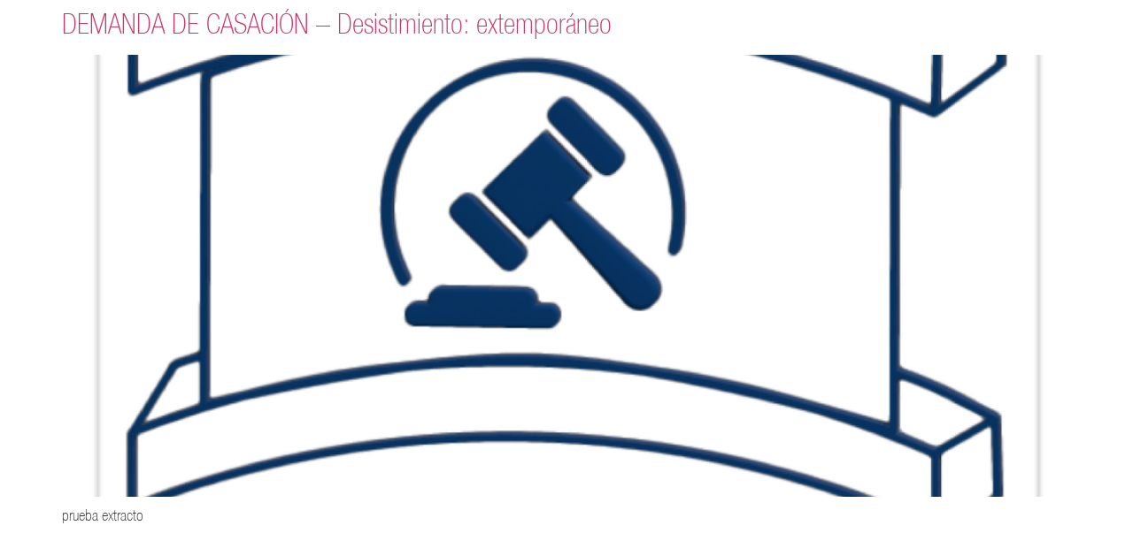

--- FILE ---
content_type: text/html; charset=UTF-8
request_url: https://cortesuprema.gov.co/tag/extemporaneo/
body_size: 9933
content:
<!doctype html><html lang="es-CO" prefix="og: https://ogp.me/ns#"><head><meta charset="UTF-8"><meta name="viewport" content="width=device-width, initial-scale=1"><link rel="profile" href="https://gmpg.org/xfn/11"><style>img:is([sizes="auto" i], [sizes^="auto," i]) { contain-intrinsic-size: 3000px 1500px }</style><title>extemporáneo | Corte Suprema Justicia</title><meta name="robots" content="follow, noindex"/><meta property="og:locale" content="es_ES" /><meta property="og:type" content="article" /><meta property="og:title" content="extemporáneo | Corte Suprema Justicia" /><meta property="og:url" content="https://cortesuprema.gov.co/tag/extemporaneo/" /><meta property="og:site_name" content="Corte Suprema de Justicia" /><meta name="twitter:card" content="summary_large_image" /><meta name="twitter:title" content="extemporáneo | Corte Suprema Justicia" /><meta name="twitter:label1" content="Entradas" /><meta name="twitter:data1" content="1" /> <script type="application/ld+json" class="rank-math-schema">{"@context":"https://schema.org","@graph":[{"@type":"Place","@id":"https://cortesuprema.gov.co/#place","address":{"@type":"PostalAddress","streetAddress":"Calle 12 No. 7-65","postalCode":"111711","addressCountry":"BOG","addressRegion":"Bogot\u00e1"}},{"@type":"Organization","@id":"https://cortesuprema.gov.co/#organization","name":"Corte Suprema de Justicia","url":"https://cortesuprema.gov.co/","address":{"@type":"PostalAddress","streetAddress":"Calle 12 No. 7-65","postalCode":"111711","addressCountry":"BOG","addressRegion":"Bogot\u00e1"},"logo":{"@type":"ImageObject","@id":"https://cortesuprema.gov.co/#logo","url":"https://cortesuprema.gov.co/wp-content/uploads/2025/02/logos-corte-suprema-de-justicia.png","contentUrl":"https://cortesuprema.gov.co/wp-content/uploads/2025/02/logos-corte-suprema-de-justicia.png","caption":"Corte Suprema de Justicia","inLanguage":"es-CO","width":"343","height":"306"},"contactPoint":[{"@type":"ContactPoint","telephone":"601 381 7200","contactType":"customer support"}],"legalName":"Corte Suprema de Justicia","location":{"@id":"https://cortesuprema.gov.co/#place"}},{"@type":"WebSite","@id":"https://cortesuprema.gov.co/#website","url":"https://cortesuprema.gov.co","name":"Corte Suprema de Justicia","alternateName":"Corte Suprema de Justicia","publisher":{"@id":"https://cortesuprema.gov.co/#organization"},"inLanguage":"es-CO"},{"@type":"BreadcrumbList","@id":"https://cortesuprema.gov.co/tag/extemporaneo/#breadcrumb","itemListElement":[{"@type":"ListItem","position":"1","item":{"@id":"https://cortesuprema.gov.co","name":"Inicio"}},{"@type":"ListItem","position":"2","item":{"@id":"https://cortesuprema.gov.co/tag/extemporaneo/","name":"extempor\u00e1neo"}}]},{"@type":"CollectionPage","@id":"https://cortesuprema.gov.co/tag/extemporaneo/#webpage","url":"https://cortesuprema.gov.co/tag/extemporaneo/","name":"extempor\u00e1neo | Corte Suprema Justicia","isPartOf":{"@id":"https://cortesuprema.gov.co/#website"},"inLanguage":"es-CO","breadcrumb":{"@id":"https://cortesuprema.gov.co/tag/extemporaneo/#breadcrumb"}}]}</script> <link rel='dns-prefetch' href='//cortesuprema.gov.co' /><link rel='dns-prefetch' href='//static.addtoany.com' /><link rel='dns-prefetch' href='//www.googletagmanager.com' /><link rel="alternate" type="application/rss+xml" title="Corte Suprema Justicia &raquo; Feed" href="https://cortesuprema.gov.co/feed/" /><link rel="alternate" type="application/rss+xml" title="Corte Suprema Justicia &raquo; RSS de los comentarios" href="https://cortesuprema.gov.co/comments/feed/" /><link rel="alternate" type="text/calendar" title="Corte Suprema Justicia &raquo; iCal Feed" href="https://cortesuprema.gov.co/events/?ical=1" /><link rel="alternate" type="application/rss+xml" title="Corte Suprema Justicia &raquo; extemporáneo RSS de la etiqueta" href="https://cortesuprema.gov.co/tag/extemporaneo/feed/" /><link rel='stylesheet' id='premium-addons-css' href='https://cortesuprema.gov.co/wp-content/plugins/premium-addons-for-elementor/assets/frontend/min-css/premium-addons.min.css?ver=4.11.34' media='all' /><style id='global-styles-inline-css'>:root{--wp--preset--aspect-ratio--square: 1;--wp--preset--aspect-ratio--4-3: 4/3;--wp--preset--aspect-ratio--3-4: 3/4;--wp--preset--aspect-ratio--3-2: 3/2;--wp--preset--aspect-ratio--2-3: 2/3;--wp--preset--aspect-ratio--16-9: 16/9;--wp--preset--aspect-ratio--9-16: 9/16;--wp--preset--color--black: #000000;--wp--preset--color--cyan-bluish-gray: #abb8c3;--wp--preset--color--white: #ffffff;--wp--preset--color--pale-pink: #f78da7;--wp--preset--color--vivid-red: #cf2e2e;--wp--preset--color--luminous-vivid-orange: #ff6900;--wp--preset--color--luminous-vivid-amber: #fcb900;--wp--preset--color--light-green-cyan: #7bdcb5;--wp--preset--color--vivid-green-cyan: #00d084;--wp--preset--color--pale-cyan-blue: #8ed1fc;--wp--preset--color--vivid-cyan-blue: #0693e3;--wp--preset--color--vivid-purple: #9b51e0;--wp--preset--gradient--vivid-cyan-blue-to-vivid-purple: linear-gradient(135deg,rgba(6,147,227,1) 0%,rgb(155,81,224) 100%);--wp--preset--gradient--light-green-cyan-to-vivid-green-cyan: linear-gradient(135deg,rgb(122,220,180) 0%,rgb(0,208,130) 100%);--wp--preset--gradient--luminous-vivid-amber-to-luminous-vivid-orange: linear-gradient(135deg,rgba(252,185,0,1) 0%,rgba(255,105,0,1) 100%);--wp--preset--gradient--luminous-vivid-orange-to-vivid-red: linear-gradient(135deg,rgba(255,105,0,1) 0%,rgb(207,46,46) 100%);--wp--preset--gradient--very-light-gray-to-cyan-bluish-gray: linear-gradient(135deg,rgb(238,238,238) 0%,rgb(169,184,195) 100%);--wp--preset--gradient--cool-to-warm-spectrum: linear-gradient(135deg,rgb(74,234,220) 0%,rgb(151,120,209) 20%,rgb(207,42,186) 40%,rgb(238,44,130) 60%,rgb(251,105,98) 80%,rgb(254,248,76) 100%);--wp--preset--gradient--blush-light-purple: linear-gradient(135deg,rgb(255,206,236) 0%,rgb(152,150,240) 100%);--wp--preset--gradient--blush-bordeaux: linear-gradient(135deg,rgb(254,205,165) 0%,rgb(254,45,45) 50%,rgb(107,0,62) 100%);--wp--preset--gradient--luminous-dusk: linear-gradient(135deg,rgb(255,203,112) 0%,rgb(199,81,192) 50%,rgb(65,88,208) 100%);--wp--preset--gradient--pale-ocean: linear-gradient(135deg,rgb(255,245,203) 0%,rgb(182,227,212) 50%,rgb(51,167,181) 100%);--wp--preset--gradient--electric-grass: linear-gradient(135deg,rgb(202,248,128) 0%,rgb(113,206,126) 100%);--wp--preset--gradient--midnight: linear-gradient(135deg,rgb(2,3,129) 0%,rgb(40,116,252) 100%);--wp--preset--font-size--small: 13px;--wp--preset--font-size--medium: 20px;--wp--preset--font-size--large: 36px;--wp--preset--font-size--x-large: 42px;--wp--preset--spacing--20: 0.44rem;--wp--preset--spacing--30: 0.67rem;--wp--preset--spacing--40: 1rem;--wp--preset--spacing--50: 1.5rem;--wp--preset--spacing--60: 2.25rem;--wp--preset--spacing--70: 3.38rem;--wp--preset--spacing--80: 5.06rem;--wp--preset--shadow--natural: 6px 6px 9px rgba(0, 0, 0, 0.2);--wp--preset--shadow--deep: 12px 12px 50px rgba(0, 0, 0, 0.4);--wp--preset--shadow--sharp: 6px 6px 0px rgba(0, 0, 0, 0.2);--wp--preset--shadow--outlined: 6px 6px 0px -3px rgba(255, 255, 255, 1), 6px 6px rgba(0, 0, 0, 1);--wp--preset--shadow--crisp: 6px 6px 0px rgba(0, 0, 0, 1);}:root { --wp--style--global--content-size: 800px;--wp--style--global--wide-size: 1200px; }:where(body) { margin: 0; }.wp-site-blocks > .alignleft { float: left; margin-right: 2em; }.wp-site-blocks > .alignright { float: right; margin-left: 2em; }.wp-site-blocks > .aligncenter { justify-content: center; margin-left: auto; margin-right: auto; }:where(.wp-site-blocks) > * { margin-block-start: 24px; margin-block-end: 0; }:where(.wp-site-blocks) > :first-child { margin-block-start: 0; }:where(.wp-site-blocks) > :last-child { margin-block-end: 0; }:root { --wp--style--block-gap: 24px; }:root :where(.is-layout-flow) > :first-child{margin-block-start: 0;}:root :where(.is-layout-flow) > :last-child{margin-block-end: 0;}:root :where(.is-layout-flow) > *{margin-block-start: 24px;margin-block-end: 0;}:root :where(.is-layout-constrained) > :first-child{margin-block-start: 0;}:root :where(.is-layout-constrained) > :last-child{margin-block-end: 0;}:root :where(.is-layout-constrained) > *{margin-block-start: 24px;margin-block-end: 0;}:root :where(.is-layout-flex){gap: 24px;}:root :where(.is-layout-grid){gap: 24px;}.is-layout-flow > .alignleft{float: left;margin-inline-start: 0;margin-inline-end: 2em;}.is-layout-flow > .alignright{float: right;margin-inline-start: 2em;margin-inline-end: 0;}.is-layout-flow > .aligncenter{margin-left: auto !important;margin-right: auto !important;}.is-layout-constrained > .alignleft{float: left;margin-inline-start: 0;margin-inline-end: 2em;}.is-layout-constrained > .alignright{float: right;margin-inline-start: 2em;margin-inline-end: 0;}.is-layout-constrained > .aligncenter{margin-left: auto !important;margin-right: auto !important;}.is-layout-constrained > :where(:not(.alignleft):not(.alignright):not(.alignfull)){max-width: var(--wp--style--global--content-size);margin-left: auto !important;margin-right: auto !important;}.is-layout-constrained > .alignwide{max-width: var(--wp--style--global--wide-size);}body .is-layout-flex{display: flex;}.is-layout-flex{flex-wrap: wrap;align-items: center;}.is-layout-flex > :is(*, div){margin: 0;}body .is-layout-grid{display: grid;}.is-layout-grid > :is(*, div){margin: 0;}body{padding-top: 0px;padding-right: 0px;padding-bottom: 0px;padding-left: 0px;}a:where(:not(.wp-element-button)){text-decoration: underline;}:root :where(.wp-element-button, .wp-block-button__link){background-color: #32373c;border-width: 0;color: #fff;font-family: inherit;font-size: inherit;line-height: inherit;padding: calc(0.667em + 2px) calc(1.333em + 2px);text-decoration: none;}.has-black-color{color: var(--wp--preset--color--black) !important;}.has-cyan-bluish-gray-color{color: var(--wp--preset--color--cyan-bluish-gray) !important;}.has-white-color{color: var(--wp--preset--color--white) !important;}.has-pale-pink-color{color: var(--wp--preset--color--pale-pink) !important;}.has-vivid-red-color{color: var(--wp--preset--color--vivid-red) !important;}.has-luminous-vivid-orange-color{color: var(--wp--preset--color--luminous-vivid-orange) !important;}.has-luminous-vivid-amber-color{color: var(--wp--preset--color--luminous-vivid-amber) !important;}.has-light-green-cyan-color{color: var(--wp--preset--color--light-green-cyan) !important;}.has-vivid-green-cyan-color{color: var(--wp--preset--color--vivid-green-cyan) !important;}.has-pale-cyan-blue-color{color: var(--wp--preset--color--pale-cyan-blue) !important;}.has-vivid-cyan-blue-color{color: var(--wp--preset--color--vivid-cyan-blue) !important;}.has-vivid-purple-color{color: var(--wp--preset--color--vivid-purple) !important;}.has-black-background-color{background-color: var(--wp--preset--color--black) !important;}.has-cyan-bluish-gray-background-color{background-color: var(--wp--preset--color--cyan-bluish-gray) !important;}.has-white-background-color{background-color: var(--wp--preset--color--white) !important;}.has-pale-pink-background-color{background-color: var(--wp--preset--color--pale-pink) !important;}.has-vivid-red-background-color{background-color: var(--wp--preset--color--vivid-red) !important;}.has-luminous-vivid-orange-background-color{background-color: var(--wp--preset--color--luminous-vivid-orange) !important;}.has-luminous-vivid-amber-background-color{background-color: var(--wp--preset--color--luminous-vivid-amber) !important;}.has-light-green-cyan-background-color{background-color: var(--wp--preset--color--light-green-cyan) !important;}.has-vivid-green-cyan-background-color{background-color: var(--wp--preset--color--vivid-green-cyan) !important;}.has-pale-cyan-blue-background-color{background-color: var(--wp--preset--color--pale-cyan-blue) !important;}.has-vivid-cyan-blue-background-color{background-color: var(--wp--preset--color--vivid-cyan-blue) !important;}.has-vivid-purple-background-color{background-color: var(--wp--preset--color--vivid-purple) !important;}.has-black-border-color{border-color: var(--wp--preset--color--black) !important;}.has-cyan-bluish-gray-border-color{border-color: var(--wp--preset--color--cyan-bluish-gray) !important;}.has-white-border-color{border-color: var(--wp--preset--color--white) !important;}.has-pale-pink-border-color{border-color: var(--wp--preset--color--pale-pink) !important;}.has-vivid-red-border-color{border-color: var(--wp--preset--color--vivid-red) !important;}.has-luminous-vivid-orange-border-color{border-color: var(--wp--preset--color--luminous-vivid-orange) !important;}.has-luminous-vivid-amber-border-color{border-color: var(--wp--preset--color--luminous-vivid-amber) !important;}.has-light-green-cyan-border-color{border-color: var(--wp--preset--color--light-green-cyan) !important;}.has-vivid-green-cyan-border-color{border-color: var(--wp--preset--color--vivid-green-cyan) !important;}.has-pale-cyan-blue-border-color{border-color: var(--wp--preset--color--pale-cyan-blue) !important;}.has-vivid-cyan-blue-border-color{border-color: var(--wp--preset--color--vivid-cyan-blue) !important;}.has-vivid-purple-border-color{border-color: var(--wp--preset--color--vivid-purple) !important;}.has-vivid-cyan-blue-to-vivid-purple-gradient-background{background: var(--wp--preset--gradient--vivid-cyan-blue-to-vivid-purple) !important;}.has-light-green-cyan-to-vivid-green-cyan-gradient-background{background: var(--wp--preset--gradient--light-green-cyan-to-vivid-green-cyan) !important;}.has-luminous-vivid-amber-to-luminous-vivid-orange-gradient-background{background: var(--wp--preset--gradient--luminous-vivid-amber-to-luminous-vivid-orange) !important;}.has-luminous-vivid-orange-to-vivid-red-gradient-background{background: var(--wp--preset--gradient--luminous-vivid-orange-to-vivid-red) !important;}.has-very-light-gray-to-cyan-bluish-gray-gradient-background{background: var(--wp--preset--gradient--very-light-gray-to-cyan-bluish-gray) !important;}.has-cool-to-warm-spectrum-gradient-background{background: var(--wp--preset--gradient--cool-to-warm-spectrum) !important;}.has-blush-light-purple-gradient-background{background: var(--wp--preset--gradient--blush-light-purple) !important;}.has-blush-bordeaux-gradient-background{background: var(--wp--preset--gradient--blush-bordeaux) !important;}.has-luminous-dusk-gradient-background{background: var(--wp--preset--gradient--luminous-dusk) !important;}.has-pale-ocean-gradient-background{background: var(--wp--preset--gradient--pale-ocean) !important;}.has-electric-grass-gradient-background{background: var(--wp--preset--gradient--electric-grass) !important;}.has-midnight-gradient-background{background: var(--wp--preset--gradient--midnight) !important;}.has-small-font-size{font-size: var(--wp--preset--font-size--small) !important;}.has-medium-font-size{font-size: var(--wp--preset--font-size--medium) !important;}.has-large-font-size{font-size: var(--wp--preset--font-size--large) !important;}.has-x-large-font-size{font-size: var(--wp--preset--font-size--x-large) !important;}
:root :where(.wp-block-pullquote){font-size: 1.5em;line-height: 1.6;}</style><link rel='stylesheet' id='wpos-slick-style-css' href='https://cortesuprema.gov.co/wp-content/cache/autoptimize/css/autoptimize_single_144b2dcf82ceefaa126082688c60dd15.css?ver=3.7.6' media='all' /><link rel='stylesheet' id='wpsisac-public-style-css' href='https://cortesuprema.gov.co/wp-content/cache/autoptimize/css/autoptimize_single_47ba8c8eedfc236640ee7e2dfdd5b515.css?ver=3.7.6' media='all' /><link rel='stylesheet' id='tribe-events-v2-single-skeleton-css' href='https://cortesuprema.gov.co/wp-content/cache/autoptimize/css/autoptimize_single_7816200b8ee0ebe7d38d0b346de2b663.css?ver=6.15.11' media='all' /><link rel='stylesheet' id='tribe-events-v2-single-skeleton-full-css' href='https://cortesuprema.gov.co/wp-content/cache/autoptimize/css/autoptimize_single_83dc36b228f07959815f738ec54f84e2.css?ver=6.15.11' media='all' /><link rel='stylesheet' id='tec-events-elementor-widgets-base-styles-css' href='https://cortesuprema.gov.co/wp-content/cache/autoptimize/css/autoptimize_single_6fc7abd853ee796ccc1ea3dbd8e8cb5a.css?ver=6.15.11' media='all' /><link rel='stylesheet' id='megamenu-css' href='https://cortesuprema.gov.co/wp-content/cache/autoptimize/css/autoptimize_single_3bba3a080da2997b33122fa8ee7f85ce.css?ver=4a6d95' media='all' /><link rel='stylesheet' id='dashicons-css' href='https://cortesuprema.gov.co/wp-includes/css/dashicons.min.css?ver=6.8.3' media='all' /><link rel='stylesheet' id='hello-elementor-css' href='https://cortesuprema.gov.co/wp-content/cache/autoptimize/css/autoptimize_single_af4b9638d69957103dc5ea259563873e.css?ver=3.4.4' media='all' /><link rel='stylesheet' id='hello-elementor-theme-style-css' href='https://cortesuprema.gov.co/wp-content/cache/autoptimize/css/autoptimize_single_a480d2bf8c523da1c15b272e519f33f2.css?ver=3.4.4' media='all' /><link rel='stylesheet' id='hello-elementor-header-footer-css' href='https://cortesuprema.gov.co/wp-content/cache/autoptimize/css/autoptimize_single_86dbb47955bb9db9c74abc72efb0c6f6.css?ver=3.4.4' media='all' /><link rel='stylesheet' id='elementor-frontend-css' href='https://cortesuprema.gov.co/wp-content/plugins/elementor/assets/css/frontend.min.css?ver=3.31.4' media='all' /><link rel='stylesheet' id='elementor-post-5-css' href='https://cortesuprema.gov.co/wp-content/cache/autoptimize/css/autoptimize_single_4916e3a87dad4fe3ac0a2dac459487d2.css?ver=1762372851' media='all' /><link rel='stylesheet' id='custif-styles-css' href='https://cortesuprema.gov.co/wp-content/cache/autoptimize/css/autoptimize_single_3ca59575f8c336604effa9890debfc54.css?ver=1.0.14' media='all' /><link rel='stylesheet' id='elementor-post-25273-css' href='https://cortesuprema.gov.co/wp-content/cache/autoptimize/css/autoptimize_single_c0962ca4059ae0722114de895fc9f647.css?ver=1762372851' media='all' /><link rel='stylesheet' id='addtoany-css' href='https://cortesuprema.gov.co/wp-content/plugins/add-to-any/addtoany.min.css?ver=1.16' media='all' /><link rel='stylesheet' id='eael-general-css' href='https://cortesuprema.gov.co/wp-content/plugins/essential-addons-for-elementor-lite/assets/front-end/css/view/general.min.css?ver=6.3.1' media='all' /><link rel='stylesheet' id='elementor-gf-local-roboto-css' href='https://cortesuprema.gov.co/wp-content/cache/autoptimize/css/autoptimize_single_2734c012857fe95e00812edfca879358.css?ver=1746565474' media='all' /> <script defer id="addtoany-core-js-before" src="[data-uri]"></script> <script defer src="https://static.addtoany.com/menu/page.js" id="addtoany-core-js"></script> <script defer src="https://cortesuprema.gov.co/wp-includes/js/jquery/jquery.min.js?ver=3.7.1" id="jquery-core-js"></script> <script defer src="https://cortesuprema.gov.co/wp-includes/js/jquery/jquery-migrate.min.js?ver=3.4.1" id="jquery-migrate-js"></script> <script defer src="https://cortesuprema.gov.co/wp-content/plugins/add-to-any/addtoany.min.js?ver=1.1" id="addtoany-jquery-js"></script> 
 <script defer src="https://www.googletagmanager.com/gtag/js?id=GT-M38M3DGR" id="google_gtagjs-js"></script> <script defer id="google_gtagjs-js-after" src="[data-uri]"></script> <link rel="https://api.w.org/" href="https://cortesuprema.gov.co/wp-json/" /><link rel="alternate" title="JSON" type="application/json" href="https://cortesuprema.gov.co/wp-json/wp/v2/tags/127" /><link rel="EditURI" type="application/rsd+xml" title="RSD" href="https://cortesuprema.gov.co/xmlrpc.php?rsd" /><meta name="generator" content="Site Kit by Google 1.165.0" /><meta name="tec-api-version" content="v1"><meta name="tec-api-origin" content="https://cortesuprema.gov.co"><link rel="alternate" href="https://cortesuprema.gov.co/wp-json/tribe/events/v1/events/?tags=extemporaneo" /><meta name="generator" content="Elementor 3.31.4; features: e_font_icon_svg, additional_custom_breakpoints, e_element_cache; settings: css_print_method-external, google_font-enabled, font_display-swap"><style>.e-con.e-parent:nth-of-type(n+4):not(.e-lazyloaded):not(.e-no-lazyload),
				.e-con.e-parent:nth-of-type(n+4):not(.e-lazyloaded):not(.e-no-lazyload) * {
					background-image: none !important;
				}
				@media screen and (max-height: 1024px) {
					.e-con.e-parent:nth-of-type(n+3):not(.e-lazyloaded):not(.e-no-lazyload),
					.e-con.e-parent:nth-of-type(n+3):not(.e-lazyloaded):not(.e-no-lazyload) * {
						background-image: none !important;
					}
				}
				@media screen and (max-height: 640px) {
					.e-con.e-parent:nth-of-type(n+2):not(.e-lazyloaded):not(.e-no-lazyload),
					.e-con.e-parent:nth-of-type(n+2):not(.e-lazyloaded):not(.e-no-lazyload) * {
						background-image: none !important;
					}
				}</style><link rel="icon" href="https://cortesuprema.gov.co/wp-content/uploads/2023/03/LogoVertical-150x150.png" sizes="32x32" /><link rel="icon" href="https://cortesuprema.gov.co/wp-content/uploads/2023/03/LogoVertical.png" sizes="192x192" /><link rel="apple-touch-icon" href="https://cortesuprema.gov.co/wp-content/uploads/2023/03/LogoVertical.png" /><meta name="msapplication-TileImage" content="https://cortesuprema.gov.co/wp-content/uploads/2023/03/LogoVertical.png" /><style id="wp-custom-css">#site-header, #site-footer {
	 display: none
}</style><style type="text/css">/** Mega Menu CSS: fs **/</style></head><body class="archive tag tag-extemporaneo tag-127 wp-custom-logo wp-embed-responsive wp-theme-hello-elementor tribe-no-js mega-menu-menu-1 hello-elementor-default elementor-default elementor-kit-5"> <a class="skip-link screen-reader-text" href="#content">Saltar al contenido</a><main id="content" class="site-main"><div class="page-content"><article class="post"><h2 class="entry-title"><a href="https://cortesuprema.gov.co/demanda-de-casacion-desistimiento-extemporaneo/">DEMANDA DE CASACIÓN &#8211; Desistimiento: extemporáneo</a></h2><a href="https://cortesuprema.gov.co/demanda-de-casacion-desistimiento-extemporaneo/"><img fetchpriority="high" width="800" height="812" src="https://cortesuprema.gov.co/wp-content/uploads/2023/08/ICONOS-3D_Penal-1009x1024.png" class="attachment-large size-large wp-post-image" alt="" decoding="async" srcset="https://cortesuprema.gov.co/wp-content/uploads/2023/08/ICONOS-3D_Penal-1009x1024.png 1009w, https://cortesuprema.gov.co/wp-content/uploads/2023/08/ICONOS-3D_Penal-296x300.png 296w, https://cortesuprema.gov.co/wp-content/uploads/2023/08/ICONOS-3D_Penal-768x780.png 768w, https://cortesuprema.gov.co/wp-content/uploads/2023/08/ICONOS-3D_Penal.png 1182w" sizes="(max-width: 800px) 100vw, 800px" /></a><p>prueba extracto</p></article></div></main><footer id="site-footer" class="site-footer dynamic-footer footer-stacked footer-full-width"><div class="footer-inner"><div class="site-branding show-logo"><div class="site-logo hide"> <a href="https://cortesuprema.gov.co/" class="custom-logo-link" rel="home"><noscript><img width="343" height="306" src="https://cortesuprema.gov.co/wp-content/uploads/2025/02/logos-corte-suprema-de-justicia.png" class="custom-logo" alt="Corte Suprema Justicia" decoding="async" srcset="https://cortesuprema.gov.co/wp-content/uploads/2025/02/logos-corte-suprema-de-justicia.png 343w, https://cortesuprema.gov.co/wp-content/uploads/2025/02/logos-corte-suprema-de-justicia-300x268.png 300w" sizes="(max-width: 343px) 100vw, 343px" /></noscript><img width="343" height="306" src='data:image/svg+xml,%3Csvg%20xmlns=%22http://www.w3.org/2000/svg%22%20viewBox=%220%200%20343%20306%22%3E%3C/svg%3E' data-src="https://cortesuprema.gov.co/wp-content/uploads/2025/02/logos-corte-suprema-de-justicia.png" class="lazyload custom-logo" alt="Corte Suprema Justicia" decoding="async" data-srcset="https://cortesuprema.gov.co/wp-content/uploads/2025/02/logos-corte-suprema-de-justicia.png 343w, https://cortesuprema.gov.co/wp-content/uploads/2025/02/logos-corte-suprema-de-justicia-300x268.png 300w" data-sizes="(max-width: 343px) 100vw, 343px" /></a></div><p class="site-description hide"> La historia de la Corte Suprema de Justicia, constituida como la más alta institución encargada de la justicia ordinaria de Colombia, ha pasado por cambios, transiciones y reestructuraciones en los más de 200 años de vida republicana del país. Esas transformaciones no solo han tenido incidencia en su composición y nombre, sino en sus competencias, estructura y organización.</p></div><div class="copyright hide"><p>All rights reserved</p></div></div></footer> <script type="speculationrules">{"prefetch":[{"source":"document","where":{"and":[{"href_matches":"\/*"},{"not":{"href_matches":["\/wp-*.php","\/wp-admin\/*","\/wp-content\/uploads\/*","\/wp-content\/*","\/wp-content\/plugins\/*","\/wp-content\/themes\/hello-elementor\/*","\/*\\?(.+)"]}},{"not":{"selector_matches":"a[rel~=\"nofollow\"]"}},{"not":{"selector_matches":".no-prefetch, .no-prefetch a"}}]},"eagerness":"conservative"}]}</script> <script defer src="[data-uri]"></script> <script defer src="[data-uri]"></script> <script defer src="[data-uri]"></script> <noscript><style>.lazyload{display:none;}</style></noscript><script data-noptimize="1">window.lazySizesConfig=window.lazySizesConfig||{};window.lazySizesConfig.loadMode=1;</script><script defer data-noptimize="1" src='https://cortesuprema.gov.co/wp-content/plugins/autoptimize/classes/external/js/lazysizes.min.js?ao_version=3.1.13'></script><script defer src="https://cortesuprema.gov.co/wp-content/cache/autoptimize/js/autoptimize_single_2dbe04ebc9e6e31b028f4345684c56d6.js?ver=da75d0bdea6dde3898df" id="tec-user-agent-js"></script> <script defer src="https://cortesuprema.gov.co/wp-content/cache/autoptimize/js/autoptimize_single_cb41b3cc5be924d6ee6ecad340b781a9.js?ver=1.0.14" id="custif-scripts-js"></script> <script defer src="https://cortesuprema.gov.co/wp-content/cache/autoptimize/js/autoptimize_single_a1e87433534214c42bc5e80a6d96f9f9.js?ver=3.4.4" id="hello-theme-frontend-js"></script> <script defer id="eael-general-js-extra" src="[data-uri]"></script> <script defer src="https://cortesuprema.gov.co/wp-content/plugins/essential-addons-for-elementor-lite/assets/front-end/js/view/general.min.js?ver=6.3.1" id="eael-general-js"></script> <script defer src="https://cortesuprema.gov.co/wp-includes/js/hoverIntent.min.js?ver=1.10.2" id="hoverIntent-js"></script> <script defer src="https://cortesuprema.gov.co/wp-content/cache/autoptimize/js/autoptimize_single_24d0e1d9a812f96542472198a840bfbc.js?ver=3.6.2" id="megamenu-js"></script> </body></html>
<!-- Dynamic page generated in 0.564 seconds. -->
<!-- Cached page generated by WP-Super-Cache on 2025-11-12 01:42:36 -->

<!-- Compression = gzip -->

--- FILE ---
content_type: text/css
request_url: https://cortesuprema.gov.co/wp-content/cache/autoptimize/css/autoptimize_single_4916e3a87dad4fe3ac0a2dac459487d2.css?ver=1762372851
body_size: 410
content:
.elementor-kit-5{--e-global-color-primary:#153f70;--e-global-color-secondary:#4e99cf;--e-global-color-text:#f59c21;--e-global-color-accent:#616160;--e-global-color-14b1906:#dbdbdb;--e-global-color-e215511:#cdcecf;--e-global-color-493d297:#ddd7dd;--e-global-color-e7e9089:#f59b22;--e-global-color-589f8e0:#dcd336;--e-global-typography-primary-font-family:"Helvetica";--e-global-typography-primary-font-weight:600;--e-global-typography-secondary-font-family:"HelveticaNeueCyr";--e-global-typography-secondary-font-weight:400;--e-global-typography-text-font-family:"HelveticaNeueCyr";--e-global-typography-text-font-weight:400;--e-global-typography-accent-font-family:"HelveticaNeueCyr";--e-global-typography-accent-font-weight:500;--e-global-typography-e2e34f8-font-family:"HelveticaNeueCyr";--e-global-typography-48f8dad-font-family:"Roboto";--e-global-typography-48f8dad-font-size:21px;font-family:"Helvetica",Sans-serif;font-size:18px}.elementor-section.elementor-section-boxed>.elementor-container{max-width:1140px}.e-con{--container-max-width:1140px}.elementor-widget:not(:last-child){margin-block-end:0px}.elementor-element{--widgets-spacing:0px 0px;--widgets-spacing-row:0px;--widgets-spacing-column:0px}{}h1.entry-title{display:var(--page-title-display)}@media(max-width:1024px){.elementor-section.elementor-section-boxed>.elementor-container{max-width:1024px}.e-con{--container-max-width:1024px}}@media(max-width:767px){.elementor-section.elementor-section-boxed>.elementor-container{max-width:767px}.e-con{--container-max-width:767px}}@font-face{font-family:'Helvetica';font-style:normal;font-weight:700;font-display:auto;src:url('https://cortesuprema.gov.co/wp-content/uploads/2023/03/HelveticaNeue-Condensed-Bold.ttf') format('truetype')}@font-face{font-family:'Helvetica';font-style:normal;font-weight:400;font-display:auto;src:url('https://cortesuprema.gov.co/wp-content/uploads/2023/03/HelveticaNeue-Condensed-Thin.ttf') format('truetype')}

--- FILE ---
content_type: application/javascript
request_url: https://cortesuprema.gov.co/wp-content/cache/autoptimize/js/autoptimize_single_cb41b3cc5be924d6ee6ecad340b781a9.js?ver=1.0.14
body_size: 183
content:
(function(elementor){'use strict';var widgetIframe=function(scope){var iframe=scope[0].querySelector('.custif-iframe-wrapper > iframe'),autoHeight=iframe&&iframe.dataset?iframe.dataset.autoHeight:0,refreshInterval=iframe&&iframe.dataset?parseInt(iframe.dataset.refreshInterval):0;if(!iframe){return;}
if(autoHeight==='yes'){try{var height=iframe.contentDocument.querySelector('html').scrollHeight;iframe.style.height=height+'px';}catch(e){console.log('Cross origin iframe detected');}}
if(refreshInterval>0){setInterval(()=>{iframe.src=iframe.src;},refreshInterval*1000);}};window.addEventListener('elementor/frontend/init',function(){elementorFrontend.hooks.addAction('frontend/element_ready/custif_iframe_widget.default',widgetIframe);});}(window.elementorFrontend));